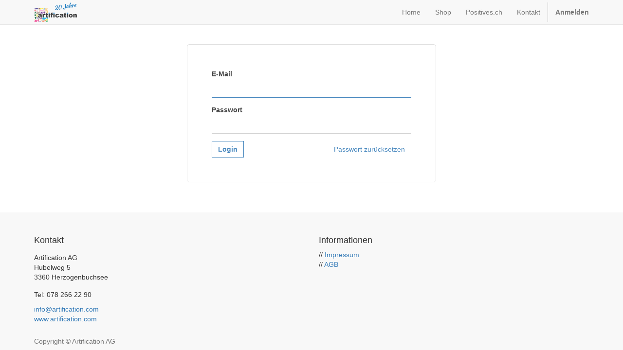

--- FILE ---
content_type: text/html; charset=utf-8
request_url: https://mein.positives.ch/web/login
body_size: 2038
content:

        
        
        <!DOCTYPE html>
        <html lang="de-CH" data-website-id="1" data-oe-company-name="Artification AG">
            <head>
                <meta charset="utf-8"/>
                <meta http-equiv="X-UA-Compatible" content="IE=edge,chrome=1"/>
                <meta name="viewport" content="width=device-width, initial-scale=1, user-scalable=no"/>

                <title>Login | mein.positives.ch</title>
                <link type="image/x-icon" rel="shortcut icon" href="/web/image/website/1/favicon/"/>

                <script type="text/javascript">
                    var flectra = {
                        csrf_token: "f77ee24d0548f9d5a069287e38df30fcadacb134o",
                    };
                </script>

                
            <meta name="generator" content="Flectra"/>

            
            
            
            
            

            <meta property="og:title" content="Login"/>
            <meta property="og:site_name" content="Artification AG"/>
            

            
            
                
                    <link rel="alternate" hreflang="de" href="http://mein.positives.ch/web/login"/>
                
            

            <script type="text/javascript">
                

                flectra.session_info = {
                    is_superuser: false,
                    is_system: false,
                    is_frontend: true,
                    translationURL: '/website/translations',
                    is_website_user: true,
                    user_id: 4
                };
            </script>

            <link type="text/css" rel="stylesheet" href="/web/content/895-c5a798b/web.assets_common.0.css"/>
            <link type="text/css" rel="stylesheet" href="/web/content/1218-9810248/web.assets_frontend.0.css"/>
            <link type="text/css" rel="stylesheet" href="/web/content/1219-9810248/web.assets_frontend.1.css"/>
            
            
            

            <script type="text/javascript" src="/web/content/899-c5a798b/web.assets_common.js"></script>
            <script type="text/javascript" src="/web/content/1220-9810248/web.assets_frontend.js"></script>
            
            
            
        
            </head>
            <body>
                
            
        
            
        
        
            
                
            
            
                
            
        
        
    
    

            
            
        <div id="wrapwrap" class="">
                <header>
                    <div class="navbar navbar-default navbar-static-top">
                        <div class="container">
                            <div class="navbar-header">
            <button type="button" class="navbar-toggle" data-toggle="collapse" data-target=".navbar-top-collapse">
                <span class="sr-only">Toggle navigation</span>
                <span class="icon-bar"></span>
                <span class="icon-bar"></span>
                <span class="icon-bar"></span>
            </button>
            <a href="/" class="navbar-brand logo">
            <span alt="Logo of Artification AG" title="Artification AG"><img src="/web/image/res.company/1/logo?unique=f7e4732" class="img img-responsive"/></span>
        </a>
    </div>
    <div class="collapse navbar-collapse navbar-top-collapse">
                                <ul class="nav navbar-nav navbar-right" id="top_menu">
                                    
        
            
    <li>
        <a href="/">
            <span>Home</span>
        </a>
    </li>
    

        
            
    <li>
        <a href="/shop?order=list_price+desc">
            <span>Shop</span>
        </a>
    </li>
    

        
            
    <li>
        <a href="https://positives.ch">
            <span>Positives.ch</span>
        </a>
    </li>
    

        
            
    <li>
        <a href="/contactus">
            <span>Kontakt</span>
        </a>
    </li>
    

        
    
            
            <li id="my_cart" class="hidden">
                <a href="/shop/cart">
                    <i class="fa fa-shopping-cart"></i>
 Mein Warenkorb <sup class="my_cart_quantity label label-primary"></sup>
                </a>
            </li>
        
                                    
                                
            <li class="divider"></li>
            <li>
                <a href="/web/login">
                    <b>Anmelden</b>
                </a>
            </li>
        </ul>
                            </div>
                        </div>
                    </div>
                </header>
                <main>
                    
            <div class="oe_website_login_container">
            <form class="oe_login_form" role="form" method="post" onsubmit="this.action = this.action + location.hash" action="/web/login">
                <input type="hidden" name="csrf_token" value="876b290143320a52a485e50a8c0dae34ffbd6aa1o1769505548"/>

                

                <div class="form-group field-login">
                    <label for="login" class="control-label">E-Mail</label>
                    <input type="text" name="login" id="login" class="form-control" required="required" autofocus="autofocus" autocapitalize="off"/>
                </div>

                <div class="form-group field-password">
                    <label for="password" class="control-label">Passwort</label>
                    <input type="password" name="password" id="password" class="form-control" required="required" autocomplete="current-password" maxlength="4096"/>
                </div>

                
                

                <input type="hidden" name="redirect"/>
                <div class="clearfix oe_login_buttons">
                    
                
                <a class="btn btn-link pull-right" href="/web/reset_password">Passwort zurücksetzen</a>
            <button type="submit" class="btn btn-primary">Login</button>
                </div>
            </form>
        </div>
        
                </main>
                <footer>
                    <div class="oe_structure" id="footer">
      <section>
        <div class="container">
          <div class="row">
            <div class="col-md-6">
              <h4 class="mt16">Kontakt</h4>
              <p class="mt16">Artification AG<br/>Hubelweg 5<br/>3360 Herzogenbuchsee</p>
              <p class="mt16">Tel: 078 266 22 90<br/></p>
              <p>
                <a href="mailto:info@artification.com" data-original-title="" title="">info@artification.com<br/></a>
                <a href="https://artification.com">www.artification.com</a>
                <br/>
                <a href="mailto:info@artification.com" data-original-title="" title=""></a>
              </p>
            </div>
            <div class="col-md-5">
              <h4 class="mt16">Informationen</h4>
              <p>// <a href="/impressum">Impressum </a><br/>// <a href="https://artification.com/wp-content/uploads/2024/10/AGB.pdf" target="_blank" data-original-title="" title="">AGB</a><br/></p>
            </div>
          </div>
        </div>
      </section>
    </div>
  <div class="container mt16 mb8">
              <div class="pull-left text-muted">
                  Copyright &copy; <span>Artification AG</span>
              </div>
          </div>
      </footer>
            </div>
                
            
        
    
        
            </body>
        </html>
    
    
    
    